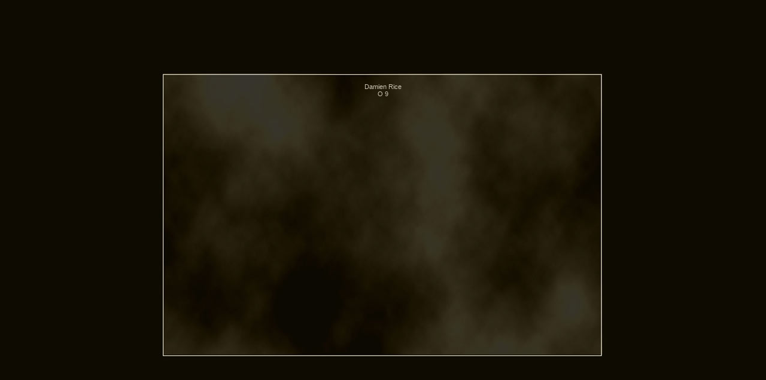

--- FILE ---
content_type: text/html
request_url: http://damienrice.co.uk/create_webpage.asp?user=zsmith
body_size: 387
content:

			<html>
			<head>
			<title>Damien Rice</title>
			<meta http-equiv="Content-Type" content="text/html; charset=iso-8859-1">
			<link type="text/css" href="main.css" rel="stylesheet">
			</head>
			<body bgcolor="#0E0B01">
			<table cellpadding="0" cellspacing="0" border="0" height="100%" width="100%">
			<tr><td align="center">

				<!-- Main Table -->

				<table cellpadding="10" cellspacing="0" border="0" background="images/webpage.jpg" width="750" height="486">
				<tr>
					<td align="center" valign="top"><br>
			 <center> Damien Rice <center>

O
9 
					</td>
				</tr>
				</table>

			<!-- Main Table End -->

			</td></tr>
			</table>

			</body>
			</html>

			

--- FILE ---
content_type: text/css
request_url: http://damienrice.co.uk/main.css
body_size: 1009
content:
/* CSS Document */
td {font-family: Arial;
	color: #CCC5B4;
	font-size: 11px;}
a {color: white; 
	text-decoration: underline;}
BODY {
	font-family: Arial;
	color: #CCC5B4;
	font-size: 11px;
	background-color: '#0E0B01';
	scrollbar-face-color: '#373422';
	scrollbar-arrow-color: '#898577';
	scrollbar-track-color: '#0E0B01';
	scrollbar-shadow-color: '#898577';
	scrollbar-highlight-color: '#323029';
	scrollbar-3dlight-color: '#898577';
	scrollbar-darkshadow-Color: '#0E0B01';
}

input, textarea, select
{
font-family: Arial;
font-size: 11px;
color: #120F01;
background-color: #E7E0D2;
border-width: 0px;
border-color: #938873;
}

.cellbg
{
	background-color: #4F4A33;
}

.date_gone
{
	color: #867E6A;
}

.side_box_dark
{
	font-weight: bold; 
	color: #0E0B01;
	font-family: Arial;
	font-size: 10px;
}

.side_box_light
{
	color: #CBC1A1;
	font-family: Arial;
	font-size: 10px;
}

.news_box
{
	color: #F4F0E6;
	font-family: Arial;
	font-size: 11px;
}
